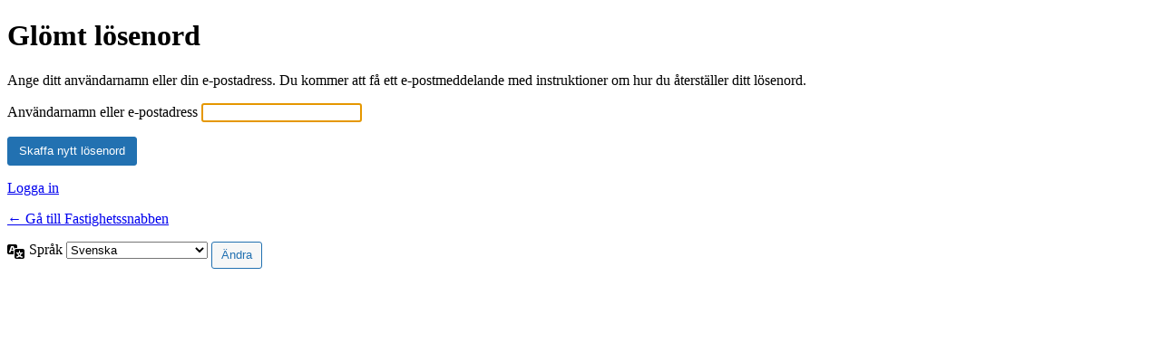

--- FILE ---
content_type: text/html; charset=UTF-8
request_url: https://www.fastighetssnabben.se/wordpress/wp-login.php?action=lostpassword&redirect_to=https%3A%2F%2Fwww.fastighetssnabben.se%2Ffelanmalan%2Fchristopher-mattsson-hanne-mattsson-2023-04-03-135105%2F
body_size: 1285
content:
 <!DOCTYPE html>
	<html lang="sv-SE">
	<head>
	<meta http-equiv="Content-Type" content="text/html; charset=UTF-8" />
	<title>Glömt lösenord &lsaquo; Fastighetssnabben &mdash; WordPress</title>
	<meta name='robots' content='noindex, follow' />
<script type="text/javascript" src="https://www.fastighetssnabben.se/wordpress/wp-includes/js/jquery/jquery.min.js?ver=3.7.1" id="jquery-core-js"></script>
<script type="text/javascript" src="https://www.fastighetssnabben.se/wordpress/wp-includes/js/jquery/jquery-migrate.min.js?ver=3.4.1" id="jquery-migrate-js"></script>
<script type="text/javascript" id="file_uploads_nfpluginsettings-js-extra">
/* <![CDATA[ */
var params = {"clearLogRestUrl":"https:\/\/www.fastighetssnabben.se\/wp-json\/nf-file-uploads\/debug-log\/delete-all","clearLogButtonId":"file_uploads_clear_debug_logger","downloadLogRestUrl":"https:\/\/www.fastighetssnabben.se\/wp-json\/nf-file-uploads\/debug-log\/get-all","downloadLogButtonId":"file_uploads_download_debug_logger"};
/* ]]> */
</script>
<script type="text/javascript" src="https://www.fastighetssnabben.se/wordpress/wp-content/plugins/ninja-forms-uploads/assets/js/nfpluginsettings.js?ver=3.3.20" id="file_uploads_nfpluginsettings-js"></script>
<link rel='stylesheet' id='dashicons-css' href='https://www.fastighetssnabben.se/wordpress/wp-includes/css/dashicons.min.css?ver=6.7.4' type='text/css' media='all' />
<link rel='stylesheet' id='buttons-css' href='https://www.fastighetssnabben.se/wordpress/wp-includes/css/buttons.min.css?ver=6.7.4' type='text/css' media='all' />
<link rel='stylesheet' id='forms-css' href='https://www.fastighetssnabben.se/wordpress/wp-admin/css/forms.min.css?ver=6.7.4' type='text/css' media='all' />
<link rel='stylesheet' id='l10n-css' href='https://www.fastighetssnabben.se/wordpress/wp-admin/css/l10n.min.css?ver=6.7.4' type='text/css' media='all' />
<link rel='stylesheet' id='login-css' href='https://www.fastighetssnabben.se/wordpress/wp-admin/css/login.min.css?ver=6.7.4' type='text/css' media='all' />
	<meta name='referrer' content='strict-origin-when-cross-origin' />
		<meta name="viewport" content="width=device-width, initial-scale=1.0" />
	
<style type="text/css">
div#login h1 a, div#footer, #header-logo { display: none; }
</style>
			</head>
	<body class="login no-js login-action-lostpassword wp-core-ui  locale-sv-se">
	<script type="text/javascript">
/* <![CDATA[ */
document.body.className = document.body.className.replace('no-js','js');
/* ]]> */
</script>

				<h1 class="screen-reader-text">Glömt lösenord</h1>
			<div id="login">
		<h1 role="presentation" class="wp-login-logo"><a href="https://sv.wordpress.org/">Drivs med WordPress</a></h1>
	<div class="notice notice-info message"><p>Ange ditt användarnamn eller din e-postadress. Du kommer att få ett e-postmeddelande med instruktioner om hur du återställer ditt lösenord.</p></div>

		<form name="lostpasswordform" id="lostpasswordform" action="https://www.fastighetssnabben.se/wordpress/wp-login.php?action=lostpassword" method="post">
			<p>
				<label for="user_login">Användarnamn eller e-postadress</label>
				<input type="text" name="user_login" id="user_login" class="input" value="" size="20" autocapitalize="off" autocomplete="username" required="required" />
			</p>
						<input type="hidden" name="redirect_to" value="https://www.fastighetssnabben.se/felanmalan/christopher-mattsson-hanne-mattsson-2023-04-03-135105/" />
			<p class="submit">
				<input type="submit" name="wp-submit" id="wp-submit" class="button button-primary button-large" value="Skaffa nytt lösenord" />
			</p>
		</form>

		<p id="nav">
			<a class="wp-login-log-in" href="https://www.fastighetssnabben.se/wordpress/wp-login.php">Logga in</a>
					</p>
				<p id="backtoblog">
			<a href="https://www.fastighetssnabben.se/">&larr; Gå till Fastighetssnabben</a>		</p>
			</div>
				<div class="language-switcher">
				<form id="language-switcher" method="get">

					<label for="language-switcher-locales">
						<span class="dashicons dashicons-translation" aria-hidden="true"></span>
						<span class="screen-reader-text">
							Språk						</span>
					</label>

					<select name="wp_lang" id="language-switcher-locales"><option value="en_US" lang="en" data-installed="1">English (United States)</option>
<option value="sv_SE" lang="sv" selected='selected' data-installed="1">Svenska</option></select>
					
											<input type="hidden" name="redirect_to" value="https://www.fastighetssnabben.se/felanmalan/christopher-mattsson-hanne-mattsson-2023-04-03-135105/" />
					
											<input type="hidden" name="action" value="lostpassword" />
					
						<input type="submit" class="button" value="Ändra">

					</form>
				</div>
			
	<script type="text/javascript">
/* <![CDATA[ */

		try{document.getElementById('user_login').focus();}catch(e){}
		if(typeof wpOnload==='function')wpOnload();
		
/* ]]> */
</script>
	</body>
	</html>
	